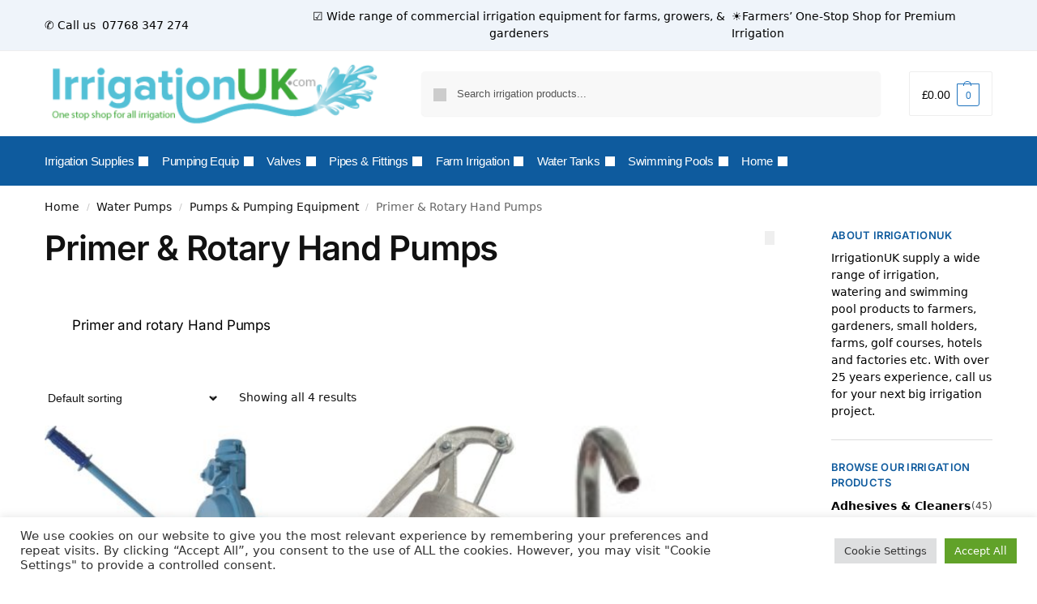

--- FILE ---
content_type: text/html; charset=UTF-8
request_url: https://www.irrigationuk.com/product-category/water-pumps/irrigation-pumps-jet-pumps/primer-and-rotary-hand-pumps/
body_size: 12320
content:
<!doctype html><html lang="en-GB" prefix="og: https://ogp.me/ns#"><head><meta charset="UTF-8"><meta name="viewport" content="height=device-height, width=device-width, initial-scale=1"><link rel="profile" href="https://gmpg.org/xfn/11"><link rel="pingback" href="https://www.irrigationuk.com/xmlrpc.php"><title>Primer &amp; Rotary Hand Pumps Archives - Water Irrigation Systems &amp; Supplies by IrrigationUK</title><meta name="description" content="Discover a huge range of primer and rotary hand pumps available at IrrigationUK.com. Low Prices. Fast Delivery. Great Reviews. ☎ 01284 753865."/><meta name="robots" content="index, follow, max-snippet:-1, max-video-preview:-1, max-image-preview:large"/><link rel="canonical" href="https://www.irrigationuk.com/product-category/water-pumps/irrigation-pumps-jet-pumps/primer-and-rotary-hand-pumps/" /><meta property="og:locale" content="en_GB" /><meta property="og:type" content="article" /><meta property="og:title" content="Primer &amp; Rotary Hand Pumps Archives - Water Irrigation Systems &amp; Supplies by IrrigationUK" /><meta property="og:description" content="Discover a huge range of primer and rotary hand pumps available at IrrigationUK.com. Low Prices. Fast Delivery. Great Reviews. ☎ 01284 753865." /><meta property="og:url" content="https://www.irrigationuk.com/product-category/water-pumps/irrigation-pumps-jet-pumps/primer-and-rotary-hand-pumps/" /><meta property="og:site_name" content="Water Irrigation Systems &amp; Supplies by IrrigationUK" /><meta property="article:publisher" content="https://www.facebook.com/irrigationukofficial/" /><meta name="twitter:card" content="summary_large_image" /><meta name="twitter:title" content="Primer &amp; Rotary Hand Pumps Archives - Water Irrigation Systems &amp; Supplies by IrrigationUK" /><meta name="twitter:description" content="Discover a huge range of primer and rotary hand pumps available at IrrigationUK.com. Low Prices. Fast Delivery. Great Reviews. ☎ 01284 753865." /><meta name="twitter:site" content="@IrrigationUK1" /><meta name="twitter:label1" content="Products" /><meta name="twitter:data1" content="4" /> <script type="application/ld+json" class="rank-math-schema">{"@context":"https://schema.org","@graph":[{"@type":"Organization","@id":"https://www.irrigationuk.com/#organization","name":"IrrigationUK - YOUR ONE STOP IRRIGATION SHOP","url":"https://www.irrigationuk.com","sameAs":["https://www.facebook.com/irrigationukofficial/","https://twitter.com/IrrigationUK1"],"logo":{"@type":"ImageObject","@id":"https://www.irrigationuk.com/#logo","url":"https://www.irrigationuk.com/wp-content/uploads/2016/10/irrigationuk-logo1.jpg","contentUrl":"https://www.irrigationuk.com/wp-content/uploads/2016/10/irrigationuk-logo1.jpg","caption":"IrrigationUK - YOUR ONE STOP IRRIGATION SHOP","inLanguage":"en-GB","width":"368","height":"78"}},{"@type":"WebSite","@id":"https://www.irrigationuk.com/#website","url":"https://www.irrigationuk.com","name":"IrrigationUK - YOUR ONE STOP IRRIGATION SHOP","publisher":{"@id":"https://www.irrigationuk.com/#organization"},"inLanguage":"en-GB"},{"@type":"CollectionPage","@id":"https://www.irrigationuk.com/product-category/water-pumps/irrigation-pumps-jet-pumps/primer-and-rotary-hand-pumps/#webpage","url":"https://www.irrigationuk.com/product-category/water-pumps/irrigation-pumps-jet-pumps/primer-and-rotary-hand-pumps/","name":"Primer &amp; Rotary Hand Pumps Archives - Water Irrigation Systems &amp; Supplies by IrrigationUK","isPartOf":{"@id":"https://www.irrigationuk.com/#website"},"inLanguage":"en-GB"},{"@context":"https://schema.org/","@graph":[{"@type":"Product","name":"Hand Pump UK Universal 50 lpm 0.5ltr per stroke Cast Iron 1 1/2\" FBSP","url":"https://www.irrigationuk.com/shop/water-pumps/irrigation-pumps-jet-pumps/hand-pump-universal-50-lpm-0-5ltr-per-stroke-cast-iron-1-12-fbsp/","@id":"https://www.irrigationuk.com/shop/water-pumps/irrigation-pumps-jet-pumps/hand-pump-universal-50-lpm-0-5ltr-per-stroke-cast-iron-1-12-fbsp/","description":"Hand Pump - Universal Pumping Equipment UK For more information Free Delivery on orders over \u00a3300.00 Mob: 07768 347 274 Tel: 01284 753 865"},{"@type":"Product","name":"Rotary Hand Pump Aluminium 3/4\" FBSP Great Price","url":"https://www.irrigationuk.com/shop/water-pumps/irrigation-pumps-jet-pumps/rotary-hand-pump-complete-with-telescopic-down-pipe-copy/","@id":"https://www.irrigationuk.com/shop/water-pumps/irrigation-pumps-jet-pumps/rotary-hand-pump-complete-with-telescopic-down-pipe-copy/","description":"Rotary Hand Pump Aluminium 3/4\" FBSP Great Price\n thread For more information  Mob: 07768 347 274 Tel: 01284 753 865"},{"@type":"Product","name":"Rotary Hand Pump complete with Telescopic down pipe - Pumping Euipment UK","url":"https://www.irrigationuk.com/shop/water-pumps/irrigation-pumps-jet-pumps/rotary-hand-pump-complete-telescopic-pipe/","@id":"https://www.irrigationuk.com/shop/water-pumps/irrigation-pumps-jet-pumps/rotary-hand-pump-complete-telescopic-pipe/","description":"Rotary Hand Pump complete with Telescopic down pipe - Pumping Euipment UK. For more information Free Delivery on orders over \u00a380.00 Mob: 07768 347 274 Tel: 01284 753 865"},{"@type":"Product","name":"Semi Rotary Hand Pump - For Oil etc.","url":"https://www.irrigationuk.com/shop/water-pumps/irrigation-pumps-jet-pumps/semi-rotary-hand-pump-oil-etc/","@id":"https://www.irrigationuk.com/shop/water-pumps/irrigation-pumps-jet-pumps/semi-rotary-hand-pump-oil-etc/","description":"Semi Rotary Hand Pump - For Oil etc.\nMob: 07768 347 274 Tel: 01284 753 865"}]}]}</script> <link rel='dns-prefetch' href='//www.googletagmanager.com' /><link rel="alternate" type="application/rss+xml" title="Water Irrigation Systems &amp; Supplies by IrrigationUK &raquo; Feed" href="https://www.irrigationuk.com/feed/" /><link rel="alternate" type="application/rss+xml" title="Water Irrigation Systems &amp; Supplies by IrrigationUK &raquo; Comments Feed" href="https://www.irrigationuk.com/comments/feed/" /><link rel="alternate" type="application/rss+xml" title="Water Irrigation Systems &amp; Supplies by IrrigationUK &raquo; Primer &amp; Rotary Hand Pumps Category Feed" href="https://www.irrigationuk.com/product-category/water-pumps/irrigation-pumps-jet-pumps/primer-and-rotary-hand-pumps/feed/" /><link data-optimized="2" rel="stylesheet" href="https://www.irrigationuk.com/wp-content/litespeed/css/5845498bb6958f1f9adabf82fc814f79.css?ver=59920" /> <script type="text/javascript" src="https://www.irrigationuk.com/wp-includes/js/jquery/jquery.min.js" id="jquery-core-js"></script> 
 <script type="text/javascript" src="https://www.googletagmanager.com/gtag/js?id=G-W3J3HWZ4ZC" id="google_gtagjs-js" defer data-deferred="1"></script> <script type="text/javascript" id="google_gtagjs-js-after" src="[data-uri]" defer></script> <link rel="https://api.w.org/" href="https://www.irrigationuk.com/wp-json/" /><link rel="alternate" title="JSON" type="application/json" href="https://www.irrigationuk.com/wp-json/wp/v2/product_cat/393" /><link rel="EditURI" type="application/rsd+xml" title="RSD" href="https://www.irrigationuk.com/xmlrpc.php?rsd" /><meta name="generator" content="Site Kit by Google 1.164.0" /><noscript><style>.woocommerce-product-gallery{ opacity: 1 !important; }</style></noscript><meta name="generator" content="Elementor 3.32.5; features: additional_custom_breakpoints; settings: css_print_method-internal, google_font-enabled, font_display-auto"> <script type="text/plain" data-cli-class="cli-blocker-script"  data-cli-script-type="analytics" data-cli-block="true"  data-cli-element-position="head">!function(f,b,e,v,n,t,s){if(f.fbq)return;n=f.fbq=function(){n.callMethod?
n.callMethod.apply(n,arguments):n.queue.push(arguments)};if(!f._fbq)f._fbq=n;
n.push=n;n.loaded=!0;n.version='2.0';n.queue=[];t=b.createElement(e);t.async=!0;
t.src=v;s=b.getElementsByTagName(e)[0];s.parentNode.insertBefore(t,s)}(window,
document,'script','https://connect.facebook.net/en_US/fbevents.js');</script>  <script type="text/plain" data-cli-class="cli-blocker-script"  data-cli-script-type="analytics" data-cli-block="true"  data-cli-element-position="head">var url = window.location.origin + '?ob=open-bridge';
            fbq('set', 'openbridge', '2138576206417386', url);
fbq('init', '2138576206417386', {}, {
    "agent": "wordpress-6.8.3-4.1.5"
})</script><script type="text/plain" data-cli-class="cli-blocker-script"  data-cli-script-type="analytics" data-cli-block="true"  data-cli-element-position="head">fbq('track', 'PageView', []);</script> </head><body class="archive tax-product_cat term-primer-and-rotary-hand-pumps term-393 wp-custom-logo wp-theme-shoptimizer wp-child-theme-shoptimizer-child-theme theme-shoptimizer woocommerce woocommerce-page woocommerce-no-js sticky-m sticky-d m-grid-2 header-5 wc-active product-align-left right-woocommerce-sidebar elementor-default elementor-kit-46452"><noscript>
<img height="1" width="1" style="display:none" alt="fbpx"
src="https://www.facebook.com/tr?id=2138576206417386&ev=PageView&noscript=1" />
</noscript><button class="mobile-menu close-drawer" aria-label="Close menu">
<span aria-hidden="true">
<svg xmlns="http://www.w3.org/2000/svg" fill="none" viewBox="0 0 24 24" stroke="currentColor" stroke-width="1.5"><path stroke-linecap="round" stroke-linejoin="round" d="M6 18L18 6M6 6l12 12"></path></svg>
</span>
</button><div id="page" class="hfeed site"><a class="skip-link screen-reader-text" href="#site-navigation">Skip to navigation</a>
<a class="skip-link screen-reader-text" href="#content">Skip to content</a><div tabindex="-1" id="shoptimizerCartDrawer" class="shoptimizer-mini-cart-wrap" role="dialog" aria-label="Cart drawer"><div id="ajax-loading"><div class="shoptimizer-loader"><div class="spinner"><div class="bounce1"></div><div class="bounce2"></div><div class="bounce3"></div></div></div></div><div class="cart-drawer-heading">Shopping Basket</div>
<button type="button" aria-label="Close drawer" class="close-drawer">
<span aria-hidden="true">
<svg xmlns="http://www.w3.org/2000/svg" fill="none" viewBox="0 0 24 24" stroke="currentColor" stroke-width="1.5"><path stroke-linecap="round" stroke-linejoin="round" d="M6 18L18 6M6 6l12 12"></path></svg>
</span>
</button><div class="widget woocommerce widget_shopping_cart"><div class="widget_shopping_cart_content"></div></div></div><div class="col-full topbar-wrapper hide-on-mobile"><div class="top-bar"><div class="col-full"><div class="top-bar-left  widget_block"><p style="padding:10px 0;">✆ Call us&nbsp;<a href="tel:+447768347274"> 07768 347 274</a></p></div><div class="top-bar-center  widget_block"><p style="padding:10px 0;">☑  Wide range of commercial irrigation equipment for farms, growers, & gardeners</p></div><div class="top-bar-right  widget_block"><p style="padding:10px 0;">☀Farmers’ One-Stop Shop for Premium Irrigation</p></div></div></div></div><header id="masthead" class="site-header"><div class="menu-overlay"></div><div class="main-header col-full"><div class="site-branding">
<button class="menu-toggle" aria-label="Menu" aria-controls="site-navigation" aria-expanded="false">
<span class="bar"></span><span class="bar"></span><span class="bar"></span>
<span class="bar-text">MENU</span>
</button>
<a href="https://www.irrigationuk.com/" class="custom-logo-link"><img width="363" height="74" src="https://www.irrigationuk.com/wp-content/uploads/2017/02/irrigationuk-logo2.png" class="custom-logo" alt="Water Irrigation Systems &amp; Supplies by IrrigationUK" srcset="https://www.irrigationuk.com/wp-content/uploads/2017/02/irrigationuk-logo2.png 363w, https://www.irrigationuk.com/wp-content/uploads/2017/02/irrigationuk-logo2-247x50.png 247w, https://www.irrigationuk.com/wp-content/uploads/2017/02/irrigationuk-logo2-150x31.png 150w" sizes="(max-width: 360px) 147px, (max-width: 363px) 100vw, 363px" /></a></div><div class="site-search"><div class="widget woocommerce widget_product_search"><form role="search" method="get" class="woocommerce-product-search" action="https://www.irrigationuk.com/">
<label class="screen-reader-text" for="woocommerce-product-search-field-0">Search for:</label>
<input type="search" id="woocommerce-product-search-field-0" class="search-field" placeholder="Search irrigation products..." value="" name="s" />
<button type="submit" value="Search" class="">Search</button>
<input type="hidden" name="post_type" value="product" /></form></div></div><nav class="site-header-cart menu" aria-label="Cart contents"><div class="shoptimizer-cart">
<a class="cart-contents" href="#" title="View your shopping cart">
<span class="amount"><span class="woocommerce-Price-amount amount"><span class="woocommerce-Price-currencySymbol">&pound;</span>0.00</span></span>
<span class="count">0</span>
</a></div></nav><div class="s-observer"></div></div></header><div class="col-full-nav"><div class="shoptimizer-primary-navigation col-full"><div class="site-search"><div class="widget woocommerce widget_product_search"><form role="search" method="get" class="woocommerce-product-search" action="https://www.irrigationuk.com/">
<label class="screen-reader-text" for="woocommerce-product-search-field-1">Search for:</label>
<input type="search" id="woocommerce-product-search-field-1" class="search-field" placeholder="Search irrigation products..." value="" name="s" />
<button type="submit" value="Search" class="">Search</button>
<input type="hidden" name="post_type" value="product" /></form></div></div><nav id="site-navigation" class="main-navigation" aria-label="Primary Navigation"><div class="primary-navigation"><div class="menu-primary-menu-container"><ul id="menu-main" class="menu"><li id="nav-menu-item-9657" class="menu-item menu-item-type-custom menu-item-object-custom menu-item-has-children"  aria-haspopup="true" aria-expanded="false"><a href="https://www.irrigationuk.com/product-category/home-and-garden-tools-gardening-sprinkler/" class="cg-menu-link main-menu-link"><span>Irrigation Supplies</span></a><span class="caret"></span><div class='sub-menu-wrapper'><div class='container'><ul class='sub-menu'><li id="nav-menu-item-7520" class="menu-item menu-item-type-taxonomy menu-item-object-product_cat" ><a href="https://www.irrigationuk.com/product-category/water-sprinklers/garden-sprinkler-irrigation-supplies/" class="cg-menu-link sub-menu-link"><span>Irrigation Sprinklers &amp; Equipment</span></a></li><li id="nav-menu-item-7514" class="menu-item menu-item-type-taxonomy menu-item-object-product_cat" ><a href="https://www.irrigationuk.com/product-category/water-sprinklers/garden-sprinkler-irrigation-supplies/impact-sprinklers/" class="cg-menu-link sub-menu-link"><span>Impact Sprinklers</span></a></li><li id="nav-menu-item-7516" class="menu-item menu-item-type-taxonomy menu-item-object-product_cat" ><a href="https://www.irrigationuk.com/product-category/water-sprinklers/garden-sprinkler-irrigation-supplies/micro-sprinklers/" class="cg-menu-link sub-menu-link"><span>Micro Sprinklers</span></a></li><li id="nav-menu-item-4706" class="menu-item menu-item-type-taxonomy menu-item-object-product_cat" ><a href="https://www.irrigationuk.com/product-category/water-hoses-clips/" class="cg-menu-link sub-menu-link"><span>Hoses, Clips &amp; Clamps</span></a></li><li id="nav-menu-item-7518" class="menu-item menu-item-type-taxonomy menu-item-object-product_cat" ><a href="https://www.irrigationuk.com/product-category/bib-taps-male-thread-garden-tap-irrigation-watering/" class="cg-menu-link sub-menu-link"><span>Bib Taps</span></a></li><li id="nav-menu-item-31501" class="menu-item menu-item-type-taxonomy menu-item-object-product_cat" ><a href="https://www.irrigationuk.com/product-category/valve-box-and-risers/" class="cg-menu-link sub-menu-link"><span>Valve Boxes</span></a></li><li id="nav-menu-item-7508" class="menu-item menu-item-type-taxonomy menu-item-object-product_cat" ><a href="https://www.irrigationuk.com/product-category/adhesives-and-cleaners-glue-cleaner-ptfe-tape-loctite/" class="cg-menu-link sub-menu-link"><span>Adhesives &amp; Cleaners</span></a></li><li id="nav-menu-item-5453" class="menu-item menu-item-type-custom menu-item-object-custom" ><a href="https://www.irrigationuk.com/product-category/home-and-garden-tools-gardening-sprinkler/gardening-tools-garden-shovel-fork/" class="cg-menu-link sub-menu-link"><span>Home &#038; Garden</span></a></li><li id="nav-menu-item-9660" class="menu-item menu-item-type-custom menu-item-object-custom" ><a href="https://www.irrigationuk.com/product-category/garden-click-camlocks-hose-tails-bauer-stortz/d-garden-click-fittings/" class="cg-menu-link sub-menu-link"><span>Garden Hose</span></a></li></ul></div></div></li><li id="nav-menu-item-9658" class="menu-item menu-item-type-custom menu-item-object-custom menu-item-has-children"  aria-haspopup="true" aria-expanded="false"><a href="https://www.irrigationuk.com/product-category/irrigation-pumps-jet-pumps/" class="cg-menu-link main-menu-link"><span>Pumping Equip</span></a><span class="caret"></span><div class='sub-menu-wrapper'><div class='container'><ul class='sub-menu'><li id="nav-menu-item-7507" class="menu-item menu-item-type-taxonomy menu-item-object-product_cat current-product_cat-ancestor" ><a href="https://www.irrigationuk.com/product-category/water-pumps/irrigation-pumps-jet-pumps/" class="cg-menu-link sub-menu-link"><span>Pumps &amp; Pumping Equipment</span></a></li><li id="nav-menu-item-7521" class="menu-item menu-item-type-taxonomy menu-item-object-product_cat" ><a href="https://www.irrigationuk.com/product-category/water-pumps/irrigation-pumps-jet-pumps/espa-pumps/" class="cg-menu-link sub-menu-link"><span>ESPA PUMPS</span></a></li><li id="nav-menu-item-7522" class="menu-item menu-item-type-taxonomy menu-item-object-product_cat" ><a href="https://www.irrigationuk.com/product-category/water-pumps/irrigation-pumps-jet-pumps/irrigation-pumps-foras-pumps/" class="cg-menu-link sub-menu-link"><span>FORAS PUMPS</span></a></li><li id="nav-menu-item-7524" class="menu-item menu-item-type-taxonomy menu-item-object-product_cat" ><a href="https://www.irrigationuk.com/product-category/water-pumps/irrigation-pumps-jet-pumps/sub-pumps/" class="cg-menu-link sub-menu-link"><span>Sub Pumps</span></a></li><li id="nav-menu-item-4683" class="menu-item menu-item-type-taxonomy menu-item-object-product_cat current-product_cat-ancestor" ><a href="https://www.irrigationuk.com/product-category/water-pumps/irrigation-pumps-jet-pumps/" class="cg-menu-link sub-menu-link"><span>Pumps &#038; Fittings</span></a></li><li id="nav-menu-item-9743" class="menu-item menu-item-type-custom menu-item-object-custom" ><a href="https://www.irrigationuk.com/imperial-metric-pipe-fitting-guide/" class="cg-menu-link sub-menu-link"><span>Pipe Fitting Guide</span></a></li><li id="nav-menu-item-31497" class="menu-item menu-item-type-taxonomy menu-item-object-product_cat" ><a href="https://www.irrigationuk.com/product-category/water-pumps/dosing-pumps/" class="cg-menu-link sub-menu-link"><span>Dosing Pumps</span></a></li><li id="nav-menu-item-31499" class="menu-item menu-item-type-taxonomy menu-item-object-product_cat" ><a href="https://www.irrigationuk.com/product-category/water-meter-pressure-gauges/" class="cg-menu-link sub-menu-link"><span>Water Meters &amp; Gauges</span></a></li></ul></div></div></li><li id="nav-menu-item-9659" class="menu-item menu-item-type-custom menu-item-object-custom menu-item-has-children"  aria-haspopup="true" aria-expanded="false"><a href="https://www.irrigationuk.com/product-category/metal-valves-ball-valve-gate-valves/" class="cg-menu-link main-menu-link"><span>Valves</span></a><span class="caret"></span><div class='sub-menu-wrapper'><div class='container'><ul class='sub-menu'><li id="nav-menu-item-4729" class="menu-item menu-item-type-taxonomy menu-item-object-product_cat" ><a href="https://www.irrigationuk.com/product-category/pvc-valves-ball-valve-butterfly-valve-slide/" class="cg-menu-link sub-menu-link"><span>PVC Valves &amp; Flanges</span></a></li><li id="nav-menu-item-4693" class="menu-item menu-item-type-taxonomy menu-item-object-product_cat" ><a href="https://www.irrigationuk.com/product-category/metal-valves-ball-valve-gate-valves/" class="cg-menu-link sub-menu-link"><span>Metal Valves</span></a></li><li id="nav-menu-item-7509" class="menu-item menu-item-type-taxonomy menu-item-object-product_cat" ><a href="https://www.irrigationuk.com/product-category/metal-valves-ball-valve-gate-valves/mz-slurry-sluice-valve-agricultural-vacuum-tankers/" class="cg-menu-link sub-menu-link"><span>MZ Slurry Sluice Valve</span></a></li><li id="nav-menu-item-5451" class="menu-item menu-item-type-custom menu-item-object-custom" ><a href="https://www.irrigationuk.com/product-category/valve-box-and-risers/" class="cg-menu-link sub-menu-link"><span>Valve Boxes</span></a></li><li id="nav-menu-item-5449" class="menu-item menu-item-type-custom menu-item-object-custom" ><a href="https://www.irrigationuk.com/product-category/irrigation-fittings-barbed-threaded/" class="cg-menu-link sub-menu-link"><span>PP Fittings &#038; Valves</span></a></li></ul></div></div></li><li id="nav-menu-item-9661" class="menu-item menu-item-type-custom menu-item-object-custom menu-item-has-children"  aria-haspopup="true" aria-expanded="false"><a href="https://www.irrigationuk.com/product-category/pvc-pipe-fittings-valves-irrigation/" class="cg-menu-link main-menu-link"><span>Pipes &#038; Fittings</span></a><span class="caret"></span><div class='sub-menu-wrapper'><div class='container'><ul class='sub-menu'><li id="nav-menu-item-4722" class="menu-item menu-item-type-taxonomy menu-item-object-product_cat" ><a href="https://www.irrigationuk.com/product-category/pvc-pipe-fittings-valves-irrigation/" class="cg-menu-link sub-menu-link"><span>PVC Pipe Fittings</span></a></li><li id="nav-menu-item-4720" class="menu-item menu-item-type-taxonomy menu-item-object-product_cat" ><a href="https://www.irrigationuk.com/product-category/pvc-pipe-solvent-weld-pumping/" class="cg-menu-link sub-menu-link"><span>PVC Pipes &amp; Clips</span></a></li><li id="nav-menu-item-7515" class="menu-item menu-item-type-taxonomy menu-item-object-product_cat" ><a href="https://www.irrigationuk.com/product-category/garden-click-camlocks-hose-tails-bauer-stortz/e-brass-garden-click-fittings/" class="cg-menu-link sub-menu-link"><span>Brass Garden Click Fittings</span></a></li><li id="nav-menu-item-4702" class="menu-item menu-item-type-taxonomy menu-item-object-product_cat" ><a href="https://www.irrigationuk.com/product-category/metal-threaded-fittings/" class="cg-menu-link sub-menu-link"><span>Metal BSP fittings</span></a></li><li id="nav-menu-item-7510" class="menu-item menu-item-type-taxonomy menu-item-object-product_cat" ><a href="https://www.irrigationuk.com/product-category/metal-threaded-fittings/stainless-steel-316-bsp-threaded-fittings/" class="cg-menu-link sub-menu-link"><span>Stainless Steel</span></a></li><li id="nav-menu-item-7512" class="menu-item menu-item-type-taxonomy menu-item-object-product_cat" ><a href="https://www.irrigationuk.com/product-category/metal-threaded-fittings/brass-bsp-threaded-fittings/" class="cg-menu-link sub-menu-link"><span>Brass Fittings</span></a></li><li id="nav-menu-item-4694" class="menu-item menu-item-type-taxonomy menu-item-object-product_cat" ><a href="https://www.irrigationuk.com/product-category/couplings-and-accessories/" class="cg-menu-link sub-menu-link"><span>PP Compression Fittings</span></a></li><li id="nav-menu-item-31510" class="menu-item menu-item-type-taxonomy menu-item-object-product_cat" ><a href="https://www.irrigationuk.com/product-category/couplings-and-accessories/pe-irrigation-sprinkler-water-systems-pumping-plumbing-hose-pipe/" class="cg-menu-link sub-menu-link"><span>Jason Compression Fittings</span></a></li><li id="nav-menu-item-7517" class="menu-item menu-item-type-taxonomy menu-item-object-product_cat" ><a href="https://www.irrigationuk.com/product-category/couplings-and-accessories/pe-compression-fittings-unidelta-irrigation-water-pumping-systems-pop-up-sprinklers-hose-pipe/" class="cg-menu-link sub-menu-link"><span>Unidelta Compression</span></a></li><li id="nav-menu-item-4730" class="menu-item menu-item-type-taxonomy menu-item-object-product_cat" ><a href="https://www.irrigationuk.com/product-category/pe-irrigation-pipe-ldpe-mdpe/" class="cg-menu-link sub-menu-link"><span>PE Irrigation pipes</span></a></li></ul></div></div></li><li id="nav-menu-item-31495" class="menu-item menu-item-type-custom menu-item-object-custom menu-item-has-children"  aria-haspopup="true" aria-expanded="false"><a href="https://www.irrigationuk.com/irrigation-for-farms/" class="cg-menu-link main-menu-link"><span>Farm Irrigation</span></a><span class="caret"></span><div class='sub-menu-wrapper'><div class='container'><ul class='sub-menu'><li id="nav-menu-item-31496" class="menu-item menu-item-type-taxonomy menu-item-object-product_cat" ><a href="https://www.irrigationuk.com/product-category/metal-valves-ball-valve-gate-valves/mz-slurry-sluice-valve-agricultural-vacuum-tankers/" class="cg-menu-link sub-menu-link"><span>MZ Slurry Sluice Valve</span></a></li><li id="nav-menu-item-7511" class="menu-item menu-item-type-taxonomy menu-item-object-product_cat" ><a href="https://www.irrigationuk.com/product-category/garden-click-camlocks-hose-tails-bauer-stortz/bauer-compatible-couplers-fittings/" class="cg-menu-link sub-menu-link"><span>Bauer Compatible Clamps</span></a></li><li id="nav-menu-item-7523" class="menu-item menu-item-type-taxonomy menu-item-object-product_cat" ><a href="https://www.irrigationuk.com/product-category/garden-click-camlocks-hose-tails-bauer-stortz/f-stortz-couplings/" class="cg-menu-link sub-menu-link"><span>Storz Couplings</span></a></li></ul></div></div></li><li id="nav-menu-item-9664" class="menu-item menu-item-type-taxonomy menu-item-object-category menu-item-has-children"  aria-haspopup="true" aria-expanded="false"><a href="https://www.irrigationuk.com/category/water-storage-tanks/" class="cg-menu-link main-menu-link"><span>Water Tanks</span></a><span class="caret"></span><div class='sub-menu-wrapper'><div class='container'><ul class='sub-menu'><li id="nav-menu-item-10626" class="menu-item menu-item-type-taxonomy menu-item-object-product_cat" ><a href="https://www.irrigationuk.com/product-category/water-tanks/water-tank-storage-tanks/" class="cg-menu-link sub-menu-link"><span>Water Storage Tanks</span></a></li><li id="nav-menu-item-9666" class="menu-item menu-item-type-custom menu-item-object-custom" ><a href="https://www.irrigationuk.com/product-category/pressure-tanks-and-accessories/" class="cg-menu-link sub-menu-link"><span>Pressure Tanks and Vessels (WRAS)</span></a></li></ul></div></div></li><li id="nav-menu-item-31493" class="menu-item menu-item-type-taxonomy menu-item-object-product_cat menu-item-has-children"  aria-haspopup="true" aria-expanded="false"><a href="https://www.irrigationuk.com/product-category/swimming-pool-supplies/" class="cg-menu-link main-menu-link"><span>Swimming Pools</span></a><span class="caret"></span><div class='sub-menu-wrapper'><div class='container'><ul class='sub-menu'><li id="nav-menu-item-7506" class="menu-item menu-item-type-taxonomy menu-item-object-product_cat" ><a href="https://www.irrigationuk.com/product-category/swimming-pool-supplies/" class="cg-menu-link sub-menu-link"><span>Swimming Pool Supplies</span></a></li><li id="nav-menu-item-7513" class="menu-item menu-item-type-taxonomy menu-item-object-product_cat" ><a href="https://www.irrigationuk.com/product-category/swimming-pool-supplies/cleaning-heads-and-poles/" class="cg-menu-link sub-menu-link"><span>Cleaning Heads and Poles</span></a></li></ul></div></div></li><li id="nav-menu-item-7565" class="menu-item menu-item-type-custom menu-item-object-custom menu-item-home menu-item-has-children"  aria-haspopup="true" aria-expanded="false"><a href="https://www.irrigationuk.com" class="cg-menu-link main-menu-link"><span>Home</span></a><span class="caret"></span><div class='sub-menu-wrapper'><div class='container'><ul class='sub-menu'><li id="nav-menu-item-3394" class="menu-item menu-item-type-post_type menu-item-object-page" ><a href="https://www.irrigationuk.com/about-irrigationuk/" class="cg-menu-link sub-menu-link"><span>About us</span></a></li><li id="nav-menu-item-233" class="menu-item menu-item-type-post_type menu-item-object-page" ><a href="https://www.irrigationuk.com/irrigationuk-shop/" class="cg-menu-link sub-menu-link"><span>All Products</span></a></li><li id="nav-menu-item-250" class="menu-item menu-item-type-post_type menu-item-object-page" ><a href="https://www.irrigationuk.com/blog/" class="cg-menu-link sub-menu-link"><span>News &#038; Blog</span></a></li><li id="nav-menu-item-5940" class="menu-item menu-item-type-post_type menu-item-object-page" ><a href="https://www.irrigationuk.com/delivery-details/" class="cg-menu-link sub-menu-link"><span>Delivery Details</span></a></li><li id="nav-menu-item-267" class="menu-item menu-item-type-post_type menu-item-object-page" ><a href="https://www.irrigationuk.com/contact/" class="cg-menu-link sub-menu-link"><span>Contact</span></a></li></ul></div></div></li></ul></div></div></nav><nav class="site-header-cart menu" aria-label="Cart contents"><div class="shoptimizer-cart">
<a class="cart-contents" href="#" title="View your shopping cart">
<span class="amount"><span class="woocommerce-Price-amount amount"><span class="woocommerce-Price-currencySymbol">&pound;</span>0.00</span></span>
<span class="count">0</span>
</a></div></nav></div></div><div class="mobile-overlay"></div><div id="content" class="site-content" tabindex="-1"><div class="shoptimizer-archive"><div class="archive-header"><div class="col-full"><nav class="woocommerce-breadcrumb" aria-label="Breadcrumb"><a href="https://www.irrigationuk.com">Home</a><span class="breadcrumb-separator"> / </span><a href="https://www.irrigationuk.com/product-category/water-pumps/">Water Pumps</a><span class="breadcrumb-separator"> / </span><a href="https://www.irrigationuk.com/product-category/water-pumps/irrigation-pumps-jet-pumps/">Pumps &amp; Pumping Equipment</a><span class="breadcrumb-separator"> / </span>Primer &amp; Rotary Hand Pumps</nav><div class="woocommerce"></div></div></div><div class="col-full"><div id="primary" class="content-area"><main id="main" class="site-main" role="main"><h1 class="woocommerce-products-header__title page-title">Primer &amp; Rotary Hand Pumps</h1><header class="woocommerce-products-header"><div class="term-description"><p>Primer and rotary Hand Pumps</p></div></header>
<button class="mobile-filter shoptimizer-mobile-toggle"><svg xmlns="http://www.w3.org/2000/svg" fill="none" viewBox="0 0 24 24" stroke="currentColor">
<path stroke-linecap="round" stroke-linejoin="round" stroke-width="1.5" d="M12 6V4m0 2a2 2 0 100 4m0-4a2 2 0 110 4m-6 8a2 2 0 100-4m0 4a2 2 0 110-4m0 4v2m0-6V4m6 6v10m6-2a2 2 0 100-4m0 4a2 2 0 110-4m0 4v2m0-6V4" />
</svg>			Show Filters			</button><div class="shoptimizer-sorting"><div class="woocommerce-notices-wrapper"></div><form class="woocommerce-ordering" method="get">
<select
name="orderby"
class="orderby"
aria-label="Shop order"
><option value="menu_order"  selected='selected'>Default sorting</option><option value="popularity" >Sort by popularity</option><option value="rating" >Sort by average rating</option><option value="date" >Sort by latest</option><option value="price" >Sort by price: low to high</option><option value="price-desc" >Sort by price: high to low</option>
</select>
<input type="hidden" name="paged" value="1" /></form><p class="woocommerce-result-count" role="alert" aria-relevant="all" >
Showing all 4 results</p></div><div class="columns-3"><ul class="products columns-3"><li class="product type-product post-5268 status-publish first instock product_cat-primer-and-rotary-hand-pumps product_cat-irrigation-pumps-jet-pumps product_tag-bilge-pump product_tag-hand-pump product_tag-primer-pump has-post-thumbnail taxable shipping-taxable purchasable product-type-simple"><div class="woocommerce-image__wrapper"><a href="https://www.irrigationuk.com/shop/water-pumps/irrigation-pumps-jet-pumps/hand-pump-universal-50-lpm-0-5ltr-per-stroke-cast-iron-1-12-fbsp/" title="Hand Pump &#8211; Universal  &#8211; 50 lpm  &#8211; 0.5ltr per stroke &#8211; Cast Iron &#8211; 1 1/2&#8243; FBSP." class="woocommerce-LoopProduct-link woocommerce-loop-product__link"><div class="shoptimizer-plp-carousel-container"><div class="shoptimizer-plp-image-wrapper"><img fetchpriority="high" width="247" height="237" src="https://www.irrigationuk.com/wp-content/uploads/2017/04/0940079-247x237.jpg" class="attachment-woocommerce_thumbnail size-woocommerce_thumbnail" alt="Hand Pump - Universal  - 50 lpm  - 0.5ltr per stroke - Cast Iron - 1 1/2&quot; FBSP." decoding="async" srcset="https://www.irrigationuk.com/wp-content/uploads/2017/04/0940079-247x237.jpg 247w, https://www.irrigationuk.com/wp-content/uploads/2017/04/0940079-150x144.jpg 150w, https://www.irrigationuk.com/wp-content/uploads/2017/04/0940079-400x383.jpg 400w, https://www.irrigationuk.com/wp-content/uploads/2017/04/0940079-417x400.jpg 417w, https://www.irrigationuk.com/wp-content/uploads/2017/04/0940079.jpg 432w" sizes="(max-width: 360px) 147px, (max-width: 247px) 100vw, 247px" /></div></div></a></div><div class="woocommerce-card__header"><p class="product__categories"><a href="https://www.irrigationuk.com/product-category/water-pumps/irrigation-pumps-jet-pumps/primer-and-rotary-hand-pumps/" rel="tag">Primer &amp; Rotary Hand Pumps</a>, <a href="https://www.irrigationuk.com/product-category/water-pumps/irrigation-pumps-jet-pumps/" rel="tag">Pumps &amp; Pumping Equipment</a></p><div class="woocommerce-loop-product__title"><a tabindex="0" href="https://www.irrigationuk.com/shop/water-pumps/irrigation-pumps-jet-pumps/hand-pump-universal-50-lpm-0-5ltr-per-stroke-cast-iron-1-12-fbsp/" aria-label="Hand Pump &#8211; Universal  &#8211; 50 lpm  &#8211; 0.5ltr per stroke &#8211; Cast Iron &#8211; 1 1/2&#8243; FBSP." class="woocommerce-LoopProduct-link woocommerce-loop-product__link">Hand Pump &#8211; Universal  &#8211; 50 lpm  &#8211; 0.5ltr per stroke &#8211; Cast Iron &#8211; 1 1/2&#8243; FBSP.</a></div>
<span class="price"><span class="woocommerce-Price-amount amount"><bdi><span class="woocommerce-Price-currencySymbol">&pound;</span>165.24</bdi></span> <small class="woocommerce-price-suffix">(<span class="woocommerce-Price-amount amount"><bdi><span class="woocommerce-Price-currencySymbol">&pound;</span>198.29</bdi></span> incl. UK VAT)</small></span>
<a href="/product-category/water-pumps/irrigation-pumps-jet-pumps/primer-and-rotary-hand-pumps/?add-to-cart=5268" aria-describedby="woocommerce_loop_add_to_cart_link_describedby_5268" data-quantity="1" class="button product_type_simple add_to_cart_button ajax_add_to_cart" data-product_id="5268" data-product_sku="0940079" aria-label="Add to basket: &ldquo;Hand Pump - Universal  - 50 lpm  - 0.5ltr per stroke - Cast Iron - 1 1/2&quot; FBSP.&rdquo;" rel="nofollow" data-success_message="&ldquo;Hand Pump - Universal  - 50 lpm  - 0.5ltr per stroke - Cast Iron - 1 1/2&quot; FBSP.&rdquo; has been added to your cart" role="button">Add to basket</a>	<span id="woocommerce_loop_add_to_cart_link_describedby_5268" class="screen-reader-text">
</span></div></li><li class="product type-product post-5281 status-publish instock product_cat-primer-and-rotary-hand-pumps product_cat-irrigation-pumps-jet-pumps has-post-thumbnail taxable shipping-taxable purchasable product-type-simple"><div class="woocommerce-image__wrapper"><a href="https://www.irrigationuk.com/shop/water-pumps/irrigation-pumps-jet-pumps/rotary-hand-pump-complete-with-telescopic-down-pipe-copy/" title="Rotary Hand Pump Aluminium 3/4&#8243; FBSP Great Price" class="woocommerce-LoopProduct-link woocommerce-loop-product__link"><div class="shoptimizer-plp-carousel-container"><div class="shoptimizer-plp-image-wrapper"><img loading="lazy" width="247" height="225" src="https://www.irrigationuk.com/wp-content/uploads/2017/04/0940080-247x225.jpg" class="attachment-woocommerce_thumbnail size-woocommerce_thumbnail" alt="Rotary Hand Pump Aluminium 3/4&quot; FBSP Great Price" decoding="async" srcset="https://www.irrigationuk.com/wp-content/uploads/2017/04/0940080-247x225.jpg 247w, https://www.irrigationuk.com/wp-content/uploads/2017/04/0940080-150x136.jpg 150w, https://www.irrigationuk.com/wp-content/uploads/2017/04/0940080-400x364.jpg 400w, https://www.irrigationuk.com/wp-content/uploads/2017/04/0940080.jpg 432w" sizes="(max-width: 360px) 147px, (max-width: 247px) 100vw, 247px" /></div></div></a></div><div class="woocommerce-card__header"><p class="product__categories"><a href="https://www.irrigationuk.com/product-category/water-pumps/irrigation-pumps-jet-pumps/primer-and-rotary-hand-pumps/" rel="tag">Primer &amp; Rotary Hand Pumps</a>, <a href="https://www.irrigationuk.com/product-category/water-pumps/irrigation-pumps-jet-pumps/" rel="tag">Pumps &amp; Pumping Equipment</a></p><div class="woocommerce-loop-product__title"><a tabindex="0" href="https://www.irrigationuk.com/shop/water-pumps/irrigation-pumps-jet-pumps/rotary-hand-pump-complete-with-telescopic-down-pipe-copy/" aria-label="Rotary Hand Pump Aluminium 3/4&#8243; FBSP Great Price" class="woocommerce-LoopProduct-link woocommerce-loop-product__link">Rotary Hand Pump Aluminium 3/4&#8243; FBSP Great Price</a></div>
<span class="price"><span class="woocommerce-Price-amount amount"><bdi><span class="woocommerce-Price-currencySymbol">&pound;</span>196.97</bdi></span> <small class="woocommerce-price-suffix">(<span class="woocommerce-Price-amount amount"><bdi><span class="woocommerce-Price-currencySymbol">&pound;</span>236.36</bdi></span> incl. UK VAT)</small></span>
<a href="/product-category/water-pumps/irrigation-pumps-jet-pumps/primer-and-rotary-hand-pumps/?add-to-cart=5281" aria-describedby="woocommerce_loop_add_to_cart_link_describedby_5281" data-quantity="1" class="button product_type_simple add_to_cart_button ajax_add_to_cart" data-product_id="5281" data-product_sku="0940080" aria-label="Add to basket: &ldquo;Rotary Hand Pump Aluminium 3/4&quot; FBSP Great Price&rdquo;" rel="nofollow" data-success_message="&ldquo;Rotary Hand Pump Aluminium 3/4&quot; FBSP Great Price&rdquo; has been added to your cart" role="button">Add to basket</a>	<span id="woocommerce_loop_add_to_cart_link_describedby_5281" class="screen-reader-text">
</span></div></li><li class="product type-product post-5278 status-publish last instock product_cat-primer-and-rotary-hand-pumps product_cat-irrigation-pumps-jet-pumps has-post-thumbnail taxable shipping-taxable purchasable product-type-simple"><div class="woocommerce-image__wrapper"><a href="https://www.irrigationuk.com/shop/water-pumps/irrigation-pumps-jet-pumps/rotary-hand-pump-complete-telescopic-pipe/" title="Rotary Hand Pump complete with Telescopic down pipe." class="woocommerce-LoopProduct-link woocommerce-loop-product__link"><div class="shoptimizer-plp-carousel-container"><div class="shoptimizer-plp-image-wrapper"><img loading="lazy" width="109" height="267" src="https://www.irrigationuk.com/wp-content/uploads/2017/04/7016743-21.png" class="attachment-woocommerce_thumbnail size-woocommerce_thumbnail" alt="Rotary Hand Pump complete with Telescopic down pipe." decoding="async" sizes="(max-width: 360px) 147px, " /></div></div></a></div><div class="woocommerce-card__header"><p class="product__categories"><a href="https://www.irrigationuk.com/product-category/water-pumps/irrigation-pumps-jet-pumps/primer-and-rotary-hand-pumps/" rel="tag">Primer &amp; Rotary Hand Pumps</a>, <a href="https://www.irrigationuk.com/product-category/water-pumps/irrigation-pumps-jet-pumps/" rel="tag">Pumps &amp; Pumping Equipment</a></p><div class="woocommerce-loop-product__title"><a tabindex="0" href="https://www.irrigationuk.com/shop/water-pumps/irrigation-pumps-jet-pumps/rotary-hand-pump-complete-telescopic-pipe/" aria-label="Rotary Hand Pump complete with Telescopic down pipe." class="woocommerce-LoopProduct-link woocommerce-loop-product__link">Rotary Hand Pump complete with Telescopic down pipe.</a></div>
<span class="price"><span class="woocommerce-Price-amount amount"><bdi><span class="woocommerce-Price-currencySymbol">&pound;</span>73.38</bdi></span> <small class="woocommerce-price-suffix">(<span class="woocommerce-Price-amount amount"><bdi><span class="woocommerce-Price-currencySymbol">&pound;</span>88.06</bdi></span> incl. UK VAT)</small></span>
<a href="/product-category/water-pumps/irrigation-pumps-jet-pumps/primer-and-rotary-hand-pumps/?add-to-cart=5278" aria-describedby="woocommerce_loop_add_to_cart_link_describedby_5278" data-quantity="1" class="button product_type_simple add_to_cart_button ajax_add_to_cart" data-product_id="5278" data-product_sku="7016743" aria-label="Add to basket: &ldquo;Rotary Hand Pump complete with Telescopic down pipe.&rdquo;" rel="nofollow" data-success_message="&ldquo;Rotary Hand Pump complete with Telescopic down pipe.&rdquo; has been added to your cart" role="button">Add to basket</a>	<span id="woocommerce_loop_add_to_cart_link_describedby_5278" class="screen-reader-text">
</span></div></li><li class="product type-product post-5270 status-publish first instock product_cat-primer-and-rotary-hand-pumps product_cat-irrigation-pumps-jet-pumps has-post-thumbnail taxable shipping-taxable purchasable product-type-variable"><div class="woocommerce-image__wrapper"><a href="https://www.irrigationuk.com/shop/water-pumps/irrigation-pumps-jet-pumps/semi-rotary-hand-pump-oil-etc/" title="Semi Rotary Hand Pump &#8211; For Oil etc." class="woocommerce-LoopProduct-link woocommerce-loop-product__link"><div class="shoptimizer-plp-carousel-container"><div class="shoptimizer-plp-image-wrapper"><img loading="lazy" width="247" height="403" src="https://www.irrigationuk.com/wp-content/uploads/2017/04/0940085-247x403.jpg" class="attachment-woocommerce_thumbnail size-woocommerce_thumbnail" alt="Semi Rotary Hand Pump - For Oil etc." decoding="async" srcset="https://www.irrigationuk.com/wp-content/uploads/2017/04/0940085-247x403.jpg 247w, https://www.irrigationuk.com/wp-content/uploads/2017/04/0940085-150x245.jpg 150w, https://www.irrigationuk.com/wp-content/uploads/2017/04/0940085-245x400.jpg 245w, https://www.irrigationuk.com/wp-content/uploads/2017/04/0940085.jpg 265w" sizes="(max-width: 360px) 147px, (max-width: 247px) 100vw, 247px" /></div></div></a></div><div class="woocommerce-card__header"><p class="product__categories"><a href="https://www.irrigationuk.com/product-category/water-pumps/irrigation-pumps-jet-pumps/primer-and-rotary-hand-pumps/" rel="tag">Primer &amp; Rotary Hand Pumps</a>, <a href="https://www.irrigationuk.com/product-category/water-pumps/irrigation-pumps-jet-pumps/" rel="tag">Pumps &amp; Pumping Equipment</a></p><div class="woocommerce-loop-product__title"><a tabindex="0" href="https://www.irrigationuk.com/shop/water-pumps/irrigation-pumps-jet-pumps/semi-rotary-hand-pump-oil-etc/" aria-label="Semi Rotary Hand Pump &#8211; For Oil etc." class="woocommerce-LoopProduct-link woocommerce-loop-product__link">Semi Rotary Hand Pump &#8211; For Oil etc.</a></div>
<span class="price"><span class="woocommerce-Price-amount amount" aria-hidden="true"><bdi><span class="woocommerce-Price-currencySymbol">&pound;</span>140.36</bdi></span> <span aria-hidden="true">&ndash;</span> <span class="woocommerce-Price-amount amount" aria-hidden="true"><bdi><span class="woocommerce-Price-currencySymbol">&pound;</span>369.69</bdi></span><span class="screen-reader-text">Price range: &pound;140.36 through &pound;369.69</span></span>
<a href="https://www.irrigationuk.com/shop/water-pumps/irrigation-pumps-jet-pumps/semi-rotary-hand-pump-oil-etc/" aria-describedby="woocommerce_loop_add_to_cart_link_describedby_5270" data-quantity="1" class="button product_type_variable add_to_cart_button" data-product_id="5270" data-product_sku="" aria-label="Select options for &ldquo;Semi Rotary Hand Pump - For Oil etc.&rdquo;" rel="nofollow">Select options</a>	<span id="woocommerce_loop_add_to_cart_link_describedby_5270" class="screen-reader-text">
This product has multiple variants. The options may be chosen on the product page	</span></div></li></ul><div class="shoptimizer-sorting sorting-end"><form class="woocommerce-ordering" method="get">
<select
name="orderby"
class="orderby"
aria-label="Shop order"
><option value="menu_order"  selected='selected'>Default sorting</option><option value="popularity" >Sort by popularity</option><option value="rating" >Sort by average rating</option><option value="date" >Sort by latest</option><option value="price" >Sort by price: low to high</option><option value="price-desc" >Sort by price: high to low</option>
</select>
<input type="hidden" name="paged" value="1" /></form><p class="woocommerce-result-count" role="alert" aria-relevant="all" >
Showing all 4 results</p></div></div></main></div><div class="secondary-wrapper"><div id="secondary" class="widget-area" role="complementary"><div id="text-13" class="widget widget_text"><span class="gamma widget-title">About IrrigationUK</span><div class="textwidget"><p>IrrigationUK supply a wide range of irrigation, watering and swimming pool products to farmers, gardeners, small holders, farms, golf courses, hotels and factories etc. With over 25 years experience, call us for your next big irrigation project.</p></div></div><div id="woocommerce_product_categories-15" class="widget woocommerce widget_product_categories"><span class="gamma widget-title">Browse our irrigation products</span><ul class="product-categories"><li class="cat-item cat-item-279"><a href="https://www.irrigationuk.com/product-category/adhesives-and-cleaners-glue-cleaner-ptfe-tape-loctite/">Adhesives &amp; Cleaners</a> <span class="count">(45)</span></li><li class="cat-item cat-item-2328"><a href="https://www.irrigationuk.com/product-category/automatic-hydraulic-filters/">Automatic Hydraulic Filters</a> <span class="count">(6)</span></li><li class="cat-item cat-item-254"><a href="https://www.irrigationuk.com/product-category/bib-taps-male-thread-garden-tap-irrigation-watering/">Bib Taps</a> <span class="count">(6)</span></li><li class="cat-item cat-item-2317"><a href="https://www.irrigationuk.com/product-category/pig-drinkers-brackets/">Cattle &amp; Pig Drinkers, Feeders &amp; Brackets</a> <span class="count">(60)</span></li><li class="cat-item cat-item-2310"><a href="https://www.irrigationuk.com/product-category/drip-irrigation/">Drip Irrigation</a> <span class="count">(12)</span></li><li class="cat-item cat-item-274"><a href="https://www.irrigationuk.com/product-category/garden-click-camlocks-hose-tails-bauer-stortz/">Hose Couplers &amp; Joiners</a> <span class="count">(97)</span></li><li class="cat-item cat-item-220"><a href="https://www.irrigationuk.com/product-category/water-hoses-clips/">Hoses, Clips &amp; Clamps</a> <span class="count">(39)</span></li><li class="cat-item cat-item-2327"><a href="https://www.irrigationuk.com/product-category/inline-y-filters/">Inline Y Filters</a> <span class="count">(14)</span></li><li class="cat-item cat-item-2315"><a href="https://www.irrigationuk.com/product-category/irrigation-controllers/">Irrigation Controllers</a> <span class="count">(5)</span></li><li class="cat-item cat-item-66"><a href="https://www.irrigationuk.com/product-category/metal-threaded-fittings/">Metal BSP fittings</a> <span class="count">(55)</span></li><li class="cat-item cat-item-91"><a href="https://www.irrigationuk.com/product-category/metal-valves-ball-valve-gate-valves/">Metal Valves</a> <span class="count">(78)</span></li><li class="cat-item cat-item-271"><a href="https://www.irrigationuk.com/product-category/pe-irrigation-pipe-ldpe-mdpe/">PE Irrigation pipes</a> <span class="count">(15)</span></li><li class="cat-item cat-item-272"><a href="https://www.irrigationuk.com/product-category/irrigation-fittings-barbed-threaded/">Poly Fittings &amp; Valves</a> <span class="count">(26)</span></li><li class="cat-item cat-item-62"><a href="https://www.irrigationuk.com/product-category/couplings-and-accessories/">PP Compression Fittings</a> <span class="count">(40)</span></li><li class="cat-item cat-item-71"><a href="https://www.irrigationuk.com/product-category/pressure-tanks-and-accessories/">Pressure Vessels (WRAS)</a> <span class="count">(3)</span></li><li class="cat-item cat-item-269"><a href="https://www.irrigationuk.com/product-category/pvc-pipe-fittings-valves-irrigation/">PVC Pipe Fittings</a> <span class="count">(46)</span></li><li class="cat-item cat-item-268"><a href="https://www.irrigationuk.com/product-category/pvc-pipe-solvent-weld-pumping/">PVC Pipes &amp; Clips</a> <span class="count">(4)</span></li><li class="cat-item cat-item-270"><a href="https://www.irrigationuk.com/product-category/pvc-valves-ball-valve-butterfly-valve-slide/">PVC Valves &amp; Flanges</a> <span class="count">(20)</span></li><li class="cat-item cat-item-2318"><a href="https://www.irrigationuk.com/product-category/slurry-hose-fittings/">Slurry Hose &amp; Fittings</a> <span class="count">(5)</span></li><li class="cat-item cat-item-281"><a href="https://www.irrigationuk.com/product-category/john-guest-speedfit-heating/">Speedfit Heating &amp; Plumbing</a> <span class="count">(5)</span></li><li class="cat-item cat-item-2284"><a href="https://www.irrigationuk.com/product-category/spray-guns/">Spray Guns</a> <span class="count">(10)</span></li><li class="cat-item cat-item-280"><a href="https://www.irrigationuk.com/product-category/swimming-pool-supplies/">Swimming Pool Supplies</a> <span class="count">(116)</span></li><li class="cat-item cat-item-2229"><a href="https://www.irrigationuk.com/product-category/uncategorised/">Uncategorised</a> <span class="count">(8)</span></li><li class="cat-item cat-item-278"><a href="https://www.irrigationuk.com/product-category/valve-box-and-risers/">Valve Boxes</a> <span class="count">(5)</span></li><li class="cat-item cat-item-2285"><a href="https://www.irrigationuk.com/product-category/water-filters/">Water Filters</a> <span class="count">(27)</span></li><li class="cat-item cat-item-275"><a href="https://www.irrigationuk.com/product-category/water-meter-pressure-gauges/">Water Meters &amp; Gauges</a> <span class="count">(8)</span></li><li class="cat-item cat-item-2286 cat-parent current-cat-parent"><a href="https://www.irrigationuk.com/product-category/water-pumps/">Water Pumps</a> <span class="count">(56)</span><ul class='children'><li class="cat-item cat-item-2314"><a href="https://www.irrigationuk.com/product-category/water-pumps/dosing-pumps/">Dosing Pumps</a> <span class="count">(7)</span></li><li class="cat-item cat-item-60 cat-parent current-cat-parent"><a href="https://www.irrigationuk.com/product-category/water-pumps/irrigation-pumps-jet-pumps/">Pumps &amp; Pumping Equipment</a> <span class="count">(46)</span><ul class='children'><li class="cat-item cat-item-390"><a href="https://www.irrigationuk.com/product-category/water-pumps/irrigation-pumps-jet-pumps/espa-pumps/">ESPA PUMPS</a> <span class="count">(7)</span></li><li class="cat-item cat-item-391"><a href="https://www.irrigationuk.com/product-category/water-pumps/irrigation-pumps-jet-pumps/irrigation-pumps-foras-pumps/">FORAS PUMPS</a> <span class="count">(12)</span></li><li class="cat-item cat-item-1496"><a href="https://www.irrigationuk.com/product-category/water-pumps/irrigation-pumps-jet-pumps/j-garden-cast-hand-pumps/">Garden Cast Hand Pumps</a> <span class="count">(2)</span></li><li class="cat-item cat-item-1300"><a href="https://www.irrigationuk.com/product-category/water-pumps/irrigation-pumps-jet-pumps/h-pressure-switches/">Pressure Switches</a> <span class="count">(6)</span></li><li class="cat-item cat-item-393 current-cat"><a href="https://www.irrigationuk.com/product-category/water-pumps/irrigation-pumps-jet-pumps/primer-and-rotary-hand-pumps/">Primer &amp; Rotary Hand Pumps</a> <span class="count">(4)</span></li><li class="cat-item cat-item-394"><a href="https://www.irrigationuk.com/product-category/water-pumps/irrigation-pumps-jet-pumps/pump-bellows-anti-vibration/">Pump Anti Vibration</a> <span class="count">(2)</span></li><li class="cat-item cat-item-392"><a href="https://www.irrigationuk.com/product-category/water-pumps/irrigation-pumps-jet-pumps/sub-pumps/">Sub Pumps</a> <span class="count">(5)</span></li><li class="cat-item cat-item-395"><a href="https://www.irrigationuk.com/product-category/water-pumps/irrigation-pumps-jet-pumps/swimming-pool-pumps/">Swimming Pool Pumps</a> <span class="count">(9)</span></li></ul></li></ul></li><li class="cat-item cat-item-2287"><a href="https://www.irrigationuk.com/product-category/water-sprinklers/">Water Sprinklers</a> <span class="count">(116)</span></li><li class="cat-item cat-item-2288"><a href="https://www.irrigationuk.com/product-category/water-tanks/">Water Tanks</a> <span class="count">(16)</span></li></ul></div></div>
<button class="filters close-drawer" aria-label="Close filters">
<svg xmlns="http://www.w3.org/2000/svg" fill="none" viewBox="0 0 24 24" stroke="currentColor" stroke-width="1.5"><path stroke-linecap="round" stroke-linejoin="round" d="M6 18L18 6M6 6l12 12"></path></svg>
</button></div></div></div></div><div data-elementor-type="wp-post" data-elementor-id="46465" class="elementor elementor-46465" data-elementor-post-type="ae_global_templates"><section class="elementor-section elementor-top-section elementor-element elementor-element-e107c2e elementor-section-boxed elementor-section-height-default elementor-section-height-default" data-id="e107c2e" data-element_type="section" data-settings="{&quot;background_background&quot;:&quot;classic&quot;}"><div class="elementor-container elementor-column-gap-default"><div class="elementor-column elementor-col-33 elementor-top-column elementor-element elementor-element-f669fab" data-id="f669fab" data-element_type="column"><div class="elementor-widget-wrap elementor-element-populated"><div class="elementor-element elementor-element-f67d8e7 elementor-widget elementor-widget-text-editor" data-id="f67d8e7" data-element_type="widget" data-widget_type="text-editor.default"><div class="elementor-widget-container"><h2 style="color: #fff;">Contact Us</h2><p><br />Mob <a style="color: #fff;" href="tel:+447768347274">07768 347 274</a><br /><a style="color: #fff;" href="mailto:irrigation@bishopscroft.co.uk">irrigation@bishopscroft.co.uk</a></p><p><strong>IrrigationUK<br /></strong>24 Pembroke Road<br />Bury St Edmunds<br />Suffolk<br />IP33 2JD</p><p>Available Mon &#8211; Fri, 9am to 5pm.<br />Correspondence address only. We have no trade or retail desk.</p></div></div><div class="elementor-element elementor-element-86bea91 e-grid-align-left elementor-shape-rounded elementor-grid-0 elementor-widget elementor-widget-social-icons" data-id="86bea91" data-element_type="widget" data-widget_type="social-icons.default"><div class="elementor-widget-container"><div class="elementor-social-icons-wrapper elementor-grid" role="list">
<span class="elementor-grid-item" role="listitem">
<a class="elementor-icon elementor-social-icon elementor-social-icon-facebook elementor-repeater-item-101b72d" href="https://www.facebook.com/irrigationUK/" target="_blank">
<span class="elementor-screen-only">Facebook</span>
<i aria-hidden="true" class="fab fa-facebook"></i>					</a>
</span>
<span class="elementor-grid-item" role="listitem">
<a class="elementor-icon elementor-social-icon elementor-social-icon-twitter elementor-repeater-item-d9fe9c9" href="https://twitter.com/IrrigationUK1" target="_blank">
<span class="elementor-screen-only">Twitter</span>
<i aria-hidden="true" class="fab fa-twitter"></i>					</a>
</span></div></div></div></div></div><div class="elementor-column elementor-col-33 elementor-top-column elementor-element elementor-element-84c5472" data-id="84c5472" data-element_type="column"><div class="elementor-widget-wrap elementor-element-populated"><div class="elementor-element elementor-element-fbd357c elementor-widget elementor-widget-text-editor" data-id="fbd357c" data-element_type="widget" data-widget_type="text-editor.default"><div class="elementor-widget-container"><h2 style="color: #fff;">Information</h2>
We are members of the Federation of Small Businesses</div></div><div class="elementor-element elementor-element-2ca8655 elementor-widget elementor-widget-image" data-id="2ca8655" data-element_type="widget" data-widget_type="image.default"><div class="elementor-widget-container">
<img loading="lazy" width="200" height="134" src="https://www.irrigationuk.com/wp-content/uploads/2021/10/fsb-logo-smaller2.png" class="attachment-full size-full wp-image-46470" alt="" srcset="https://www.irrigationuk.com/wp-content/uploads/2021/10/fsb-logo-smaller2.png 200w, https://www.irrigationuk.com/wp-content/uploads/2021/10/fsb-logo-smaller2-150x101.png 150w" sizes="(max-width: 360px) 147px, (max-width: 200px) 100vw, 200px" /></div></div><div class="elementor-element elementor-element-bbaf2a6 elementor-widget elementor-widget-text-editor" data-id="bbaf2a6" data-element_type="widget" data-widget_type="text-editor.default"><div class="elementor-widget-container"><p><a style="color: #fff;" href="/terms-conditions/">Terms &amp; Conditions</a><br /><a style="color: #fff;" href="/privacy-policy/">Privacy Policy</a><br /><a style="color: #fff;" href="/delivery-details/">Delivery &amp; Returns</a><br /><a style="color: #fff;" href="/my-account/">Account Login</a></p></div></div></div></div><div class="elementor-column elementor-col-33 elementor-top-column elementor-element elementor-element-ecd31b3" data-id="ecd31b3" data-element_type="column"><div class="elementor-widget-wrap elementor-element-populated"><div class="elementor-element elementor-element-e213bdb elementor-widget elementor-widget-text-editor" data-id="e213bdb" data-element_type="widget" data-widget_type="text-editor.default"><div class="elementor-widget-container"><h2 style="color: #fff;">About IrrigationUK</h2><p>IrrigationUK supply a wide range of water irrigation systems, watering and swimming pool products to farmers, gardeners, small holders, farms, golf courses, hotels and factories etc.</p><p>IrrigationUK is owned and operated by TBDC Ltd, Company number 07672413 registered in England at the address. VAT Number GB 230 0039 75.</p><p>Web site by <a style="color: #fff;" href="https://www.bluefusion.uk">Bluefusion</a><br />Copyright © 2025 IrrigationUK<br />E&amp;OE</p></div></div></div></div></div></section></div></div> <script type="speculationrules">{"prefetch":[{"source":"document","where":{"and":[{"href_matches":"\/*"},{"not":{"href_matches":["\/wp-*.php","\/wp-admin\/*","\/wp-content\/uploads\/*","\/wp-content\/*","\/wp-content\/plugins\/*","\/wp-content\/themes\/shoptimizer-child-theme\/*","\/wp-content\/themes\/shoptimizer\/*","\/*\\?(.+)"]}},{"not":{"selector_matches":"a[rel~=\"nofollow\"]"}},{"not":{"selector_matches":".no-prefetch, .no-prefetch a"}}]},"eagerness":"conservative"}]}</script> <input type="hidden" id="commercekit_nonce" name="commercekit_nonce" value="f1069ad861" /><input type="hidden" name="_wp_http_referer" value="/product-category/water-pumps/irrigation-pumps-jet-pumps/primer-and-rotary-hand-pumps/" /><div id="cookie-law-info-bar" data-nosnippet="true"><span><div class="cli-bar-container cli-style-v2"><div class="cli-bar-message">We use cookies on our website to give you the most relevant experience by remembering your preferences and repeat visits. By clicking “Accept All”, you consent to the use of ALL the cookies. However, you may visit "Cookie Settings" to provide a controlled consent.</div><div class="cli-bar-btn_container"><a role='button' class="medium cli-plugin-button cli-plugin-main-button cli_settings_button" style="margin:0px 5px 0px 0px">Cookie Settings</a><a id="wt-cli-accept-all-btn" role='button' data-cli_action="accept_all" class="wt-cli-element medium cli-plugin-button wt-cli-accept-all-btn cookie_action_close_header cli_action_button">Accept All</a></div></div></span></div><div id="cookie-law-info-again" data-nosnippet="true"><span id="cookie_hdr_showagain">Manage consent</span></div><div class="cli-modal" data-nosnippet="true" id="cliSettingsPopup" tabindex="-1" role="dialog" aria-labelledby="cliSettingsPopup" aria-hidden="true"><div class="cli-modal-dialog" role="document"><div class="cli-modal-content cli-bar-popup">
<button type="button" class="cli-modal-close" id="cliModalClose">
<svg class="" viewBox="0 0 24 24"><path d="M19 6.41l-1.41-1.41-5.59 5.59-5.59-5.59-1.41 1.41 5.59 5.59-5.59 5.59 1.41 1.41 5.59-5.59 5.59 5.59 1.41-1.41-5.59-5.59z"></path><path d="M0 0h24v24h-24z" fill="none"></path></svg>
<span class="wt-cli-sr-only">Close</span>
</button><div class="cli-modal-body"><div class="cli-container-fluid cli-tab-container"><div class="cli-row"><div class="cli-col-12 cli-align-items-stretch cli-px-0"><div class="cli-privacy-overview"><h4>Privacy Overview</h4><div class="cli-privacy-content"><div class="cli-privacy-content-text">This website uses cookies to improve your experience while you navigate through the website. Out of these, the cookies that are categorized as necessary are stored on your browser as they are essential for the working of basic functionalities of the website. We also use third-party cookies that help us analyze and understand how you use this website. These cookies will be stored in your browser only with your consent. You also have the option to opt-out of these cookies. But opting out of some of these cookies may affect your browsing experience.</div></div>
<a class="cli-privacy-readmore" aria-label="Show more" role="button" data-readmore-text="Show more" data-readless-text="Show less"></a></div></div><div class="cli-col-12 cli-align-items-stretch cli-px-0 cli-tab-section-container"><div class="cli-tab-section"><div class="cli-tab-header">
<a role="button" tabindex="0" class="cli-nav-link cli-settings-mobile" data-target="necessary" data-toggle="cli-toggle-tab">
Necessary							</a><div class="wt-cli-necessary-checkbox">
<input type="checkbox" class="cli-user-preference-checkbox"  id="wt-cli-checkbox-necessary" data-id="checkbox-necessary" checked="checked"  />
<label class="form-check-label" for="wt-cli-checkbox-necessary">Necessary</label></div>
<span class="cli-necessary-caption">Always Enabled</span></div><div class="cli-tab-content"><div class="cli-tab-pane cli-fade" data-id="necessary"><div class="wt-cli-cookie-description">
Necessary cookies are absolutely essential for the website to function properly. These cookies ensure basic functionalities and security features of the website, anonymously.<table class="cookielawinfo-row-cat-table cookielawinfo-winter"><thead><tr><th class="cookielawinfo-column-1">Cookie</th><th class="cookielawinfo-column-3">Duration</th><th class="cookielawinfo-column-4">Description</th></tr></thead><tbody><tr class="cookielawinfo-row"><td class="cookielawinfo-column-1">cookielawinfo-checkbox-analytics</td><td class="cookielawinfo-column-3">11 months</td><td class="cookielawinfo-column-4">This cookie is set by GDPR Cookie Consent plugin. The cookie is used to store the user consent for the cookies in the category "Analytics".</td></tr><tr class="cookielawinfo-row"><td class="cookielawinfo-column-1">cookielawinfo-checkbox-functional</td><td class="cookielawinfo-column-3">11 months</td><td class="cookielawinfo-column-4">The cookie is set by GDPR cookie consent to record the user consent for the cookies in the category "Functional".</td></tr><tr class="cookielawinfo-row"><td class="cookielawinfo-column-1">cookielawinfo-checkbox-necessary</td><td class="cookielawinfo-column-3">11 months</td><td class="cookielawinfo-column-4">This cookie is set by GDPR Cookie Consent plugin. The cookies is used to store the user consent for the cookies in the category "Necessary".</td></tr><tr class="cookielawinfo-row"><td class="cookielawinfo-column-1">cookielawinfo-checkbox-others</td><td class="cookielawinfo-column-3">11 months</td><td class="cookielawinfo-column-4">This cookie is set by GDPR Cookie Consent plugin. The cookie is used to store the user consent for the cookies in the category "Other.</td></tr><tr class="cookielawinfo-row"><td class="cookielawinfo-column-1">cookielawinfo-checkbox-performance</td><td class="cookielawinfo-column-3">11 months</td><td class="cookielawinfo-column-4">This cookie is set by GDPR Cookie Consent plugin. The cookie is used to store the user consent for the cookies in the category "Performance".</td></tr><tr class="cookielawinfo-row"><td class="cookielawinfo-column-1">viewed_cookie_policy</td><td class="cookielawinfo-column-3">11 months</td><td class="cookielawinfo-column-4">The cookie is set by the GDPR Cookie Consent plugin and is used to store whether or not user has consented to the use of cookies. It does not store any personal data.</td></tr></tbody></table></div></div></div></div><div class="cli-tab-section"><div class="cli-tab-header">
<a role="button" tabindex="0" class="cli-nav-link cli-settings-mobile" data-target="functional" data-toggle="cli-toggle-tab">
Functional							</a><div class="cli-switch">
<input type="checkbox" id="wt-cli-checkbox-functional" class="cli-user-preference-checkbox"  data-id="checkbox-functional" />
<label for="wt-cli-checkbox-functional" class="cli-slider" data-cli-enable="Enabled" data-cli-disable="Disabled"><span class="wt-cli-sr-only">Functional</span></label></div></div><div class="cli-tab-content"><div class="cli-tab-pane cli-fade" data-id="functional"><div class="wt-cli-cookie-description">
Functional cookies help to perform certain functionalities like sharing the content of the website on social media platforms, collect feedbacks, and other third-party features.</div></div></div></div><div class="cli-tab-section"><div class="cli-tab-header">
<a role="button" tabindex="0" class="cli-nav-link cli-settings-mobile" data-target="performance" data-toggle="cli-toggle-tab">
Performance							</a><div class="cli-switch">
<input type="checkbox" id="wt-cli-checkbox-performance" class="cli-user-preference-checkbox"  data-id="checkbox-performance" />
<label for="wt-cli-checkbox-performance" class="cli-slider" data-cli-enable="Enabled" data-cli-disable="Disabled"><span class="wt-cli-sr-only">Performance</span></label></div></div><div class="cli-tab-content"><div class="cli-tab-pane cli-fade" data-id="performance"><div class="wt-cli-cookie-description">
Performance cookies are used to understand and analyze the key performance indexes of the website which helps in delivering a better user experience for the visitors.</div></div></div></div><div class="cli-tab-section"><div class="cli-tab-header">
<a role="button" tabindex="0" class="cli-nav-link cli-settings-mobile" data-target="analytics" data-toggle="cli-toggle-tab">
Analytics							</a><div class="cli-switch">
<input type="checkbox" id="wt-cli-checkbox-analytics" class="cli-user-preference-checkbox"  data-id="checkbox-analytics" />
<label for="wt-cli-checkbox-analytics" class="cli-slider" data-cli-enable="Enabled" data-cli-disable="Disabled"><span class="wt-cli-sr-only">Analytics</span></label></div></div><div class="cli-tab-content"><div class="cli-tab-pane cli-fade" data-id="analytics"><div class="wt-cli-cookie-description">
Analytical cookies are used to understand how visitors interact with the website. These cookies help provide information on metrics the number of visitors, bounce rate, traffic source, etc.</div></div></div></div><div class="cli-tab-section"><div class="cli-tab-header">
<a role="button" tabindex="0" class="cli-nav-link cli-settings-mobile" data-target="advertisement" data-toggle="cli-toggle-tab">
Advertisement							</a><div class="cli-switch">
<input type="checkbox" id="wt-cli-checkbox-advertisement" class="cli-user-preference-checkbox"  data-id="checkbox-advertisement" />
<label for="wt-cli-checkbox-advertisement" class="cli-slider" data-cli-enable="Enabled" data-cli-disable="Disabled"><span class="wt-cli-sr-only">Advertisement</span></label></div></div><div class="cli-tab-content"><div class="cli-tab-pane cli-fade" data-id="advertisement"><div class="wt-cli-cookie-description">
Advertisement cookies are used to provide visitors with relevant ads and marketing campaigns. These cookies track visitors across websites and collect information to provide customized ads.</div></div></div></div><div class="cli-tab-section"><div class="cli-tab-header">
<a role="button" tabindex="0" class="cli-nav-link cli-settings-mobile" data-target="others" data-toggle="cli-toggle-tab">
Others							</a><div class="cli-switch">
<input type="checkbox" id="wt-cli-checkbox-others" class="cli-user-preference-checkbox"  data-id="checkbox-others" />
<label for="wt-cli-checkbox-others" class="cli-slider" data-cli-enable="Enabled" data-cli-disable="Disabled"><span class="wt-cli-sr-only">Others</span></label></div></div><div class="cli-tab-content"><div class="cli-tab-pane cli-fade" data-id="others"><div class="wt-cli-cookie-description">
Other uncategorized cookies are those that are being analyzed and have not been classified into a category as yet.</div></div></div></div></div></div></div></div><div class="cli-modal-footer"><div class="wt-cli-element cli-container-fluid cli-tab-container"><div class="cli-row"><div class="cli-col-12 cli-align-items-stretch cli-px-0"><div class="cli-tab-footer wt-cli-privacy-overview-actions">
<a id="wt-cli-privacy-save-btn" role="button" tabindex="0" data-cli-action="accept" class="wt-cli-privacy-btn cli_setting_save_button wt-cli-privacy-accept-btn cli-btn">SAVE &amp; ACCEPT</a></div></div></div></div></div></div></div></div><div class="cli-modal-backdrop cli-fade cli-settings-overlay"></div><div class="cli-modal-backdrop cli-fade cli-popupbar-overlay"></div><div id='fb-pxl-ajax-code'></div><script type="application/ld+json">{"@context":"https:\/\/schema.org\/","@type":"BreadcrumbList","itemListElement":[{"@type":"ListItem","position":1,"item":{"name":"Home","@id":"https:\/\/www.irrigationuk.com"}},{"@type":"ListItem","position":2,"item":{"name":"Water Pumps","@id":"https:\/\/www.irrigationuk.com\/product-category\/water-pumps\/"}},{"@type":"ListItem","position":3,"item":{"name":"Pumps &amp;amp; Pumping Equipment","@id":"https:\/\/www.irrigationuk.com\/product-category\/water-pumps\/irrigation-pumps-jet-pumps\/"}},{"@type":"ListItem","position":4,"item":{"name":"Primer &amp;amp; Rotary Hand Pumps","@id":"https:\/\/www.irrigationuk.com\/product-category\/water-pumps\/irrigation-pumps-jet-pumps\/primer-and-rotary-hand-pumps\/"}}]}</script> <script data-optimized="1" src="https://www.irrigationuk.com/wp-content/litespeed/js/92afacb2ebd17b197dbf1c885b0ba0ff.js?ver=59920" defer></script></body></html>
<!-- Page optimized by LiteSpeed Cache @2026-01-30 02:28:56 -->

<!-- Page cached by LiteSpeed Cache 7.6.2 on 2026-01-30 02:28:56 -->